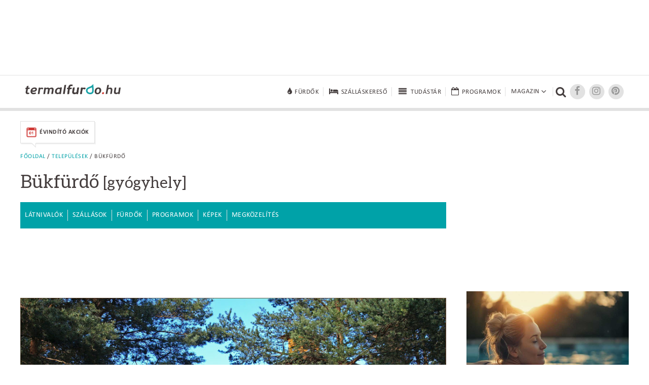

--- FILE ---
content_type: text/html; charset=UTF-8
request_url: https://www.termalfurdo.hu/telepules/bukfurdo-17
body_size: 12612
content:
<!doctype html>
<html lang="hu">
<head>
<meta charset="utf-8">
<meta name="viewport" content="width=device-width, initial-scale=1, maximum-scale=5">
<title>Bükfürdő</title>
<meta name="description" content="Bükfürdő látnivalók és kikapcsolódási lehetőségek."/>
<link rel="shortcut icon" href="/favicon.ico" type="image/x-icon">
<link rel="stylesheet" href="https://maxcdn.bootstrapcdn.com/font-awesome/4.6.3/css/font-awesome.min.css">
<link href="/css/termalfurdo.css" rel="stylesheet" type="text/css">
<link href="/css/responsive.css" rel="stylesheet" type="text/css">
<link rel="canonical" href="https://www.termalfurdo.hu/telepules/bukfurdo-17" />
<meta property="og:title" content="Bükfürdő"/>
<meta property="og:description" content="Bükfürdő látnivalók és kikapcsolódási lehetőségek."/>
<meta property="og:image" content="http://www.termalfurdo.hu/upload/images/Galeria/telepules/bukfurdo/termalfurdo_bukfurdo_1.jpg" />
<meta property="og:site_name" content="Termalfurdo.hu" />
<meta property="og:url" content="https://www.termalfurdo.hu/telepules/bukfurdo-17" />
<meta property="fb:app_id" content="525510934325223" />
<meta property="fb:admins" content="100001555345900"/>
<meta property="fb:admins" content="100000745372330"/>
<meta property="fb:admins" content="1357115449"/>
<meta property="fb:admins" content="100003220310441"/>
<meta property="fb:admins" content="554315220"/>
<meta name="p:domain_verify" content="ceeaba1b24166eee1658e0cdbc5732c9"/>
<meta name="publication-media-verification" content="df352ed8da844306a28368ca902548f1">
<meta name="publisuites-verify-code" content="aHR0cHM6Ly93d3cudGVybWFsZnVyZG8uaHU=" />
<script data-ad-client="ca-pub-0039669499978484" async src="https://pagead2.googlesyndication.com/pagead/js/adsbygoogle.js"></script>
<!-- Quantcast Tag -->
<script type="text/javascript">
window._qevents = window._qevents || [];

(function() {
var elem = document.createElement('script');
elem.src = (document.location.protocol == "https:" ? "https://secure" : "http://edge") + ".quantserve.com/quant.js";
elem.async = true;
elem.type = "text/javascript";
var scpt = document.getElementsByTagName('script')[0];
scpt.parentNode.insertBefore(elem, scpt);
})();

window._qevents.push({
qacct:"p-K9RtsbQ4HASH8",
uid:"santa.tibor@termalfurdo.hu"
});
</script>

<noscript>
<div style="display:none;">
<img src="//pixel.quantserve.com/pixel/p-K9RtsbQ4HASH8.gif" border="0" height="1" width="1" alt="Quantcast"/>
</div>
</noscript>
<!-- End Quantcast tag -->



<script src="/js/jquery-1.11.2.min.js"></script>
<script src="/js/jquery.easing.min.js"></script>
<script src="/js/jquery.scrollUp.min.js" type="text/javascript"></script>
<script src="/js/jquery.sticky.js"></script>
<script src="/js/common.js"></script>
<!-- Global site tag (gtag.js) - Google Analytics -->
<script async src="https://www.googletagmanager.com/gtag/js?id=UA-5495637-1"></script>
<script>
  window.dataLayer = window.dataLayer || [];
  function gtag(){dataLayer.push(arguments);}
  gtag('js', new Date());
  gtag('config', 'UA-5495637-1');
</script>
<!-- Facebook Pixel Code -->
<script>
!function(f,b,e,v,n,t,s){if(f.fbq)return;n=f.fbq=function(){n.callMethod?
n.callMethod.apply(n,arguments):n.queue.push(arguments)};if(!f._fbq)f._fbq=n;
n.push=n;n.loaded=!0;n.version='2.0';n.queue=[];t=b.createElement(e);t.async=!0;
t.src=v;s=b.getElementsByTagName(e)[0];s.parentNode.insertBefore(t,s)}(window,
document,'script','https://connect.facebook.net/en_US/fbevents.js');
fbq('init', '256559047848070');
fbq('track', 'PageView');
</script>
<noscript><img height="1" width="1" style="display:none"
src="https://www.facebook.com/tr?id=256559047848070&ev=PageView&noscript=1"
/></noscript>
<!-- DO NOT MODIFY -->
<!-- End Facebook Pixel Code -->
<!-- Google Tag Manager -->
<script>(function(w,d,s,l,i){w[l]=w[l]||[];w[l].push({'gtm.start':
new Date().getTime(),event:'gtm.js'});var f=d.getElementsByTagName(s)[0],
j=d.createElement(s),dl=l!='dataLayer'?'&l='+l:'';j.async=true;j.src=
'https://www.googletagmanager.com/gtm.js?id='+i+dl;f.parentNode.insertBefore(j,f);
})(window,document,'script','dataLayer','GTM-NNWPSLZ');</script>
<!-- End Google Tag Manager -->
<!-- Optimonk beillesztő -->
<script type="text/javascript">
    (function(e,a){
        var t,r=e.getElementsByTagName("head")[0],c=e.location.protocol;
        t=e.createElement("script");t.type="text/javascript";
        t.charset="utf-8";t.async=!0;t.defer=!0;
        t.src=c+"//front.optimonk.com/public/"+a+"/js/preload.js";r.appendChild(t);
    })(document,"746");
</script>
<!-- End Optimonk beillesztő -->
<script type="text/javascript">
    var OptiMonkOnReady = function () {
        var adapter = OptiMonk.Visitor.createAdapter();
        adapter.attr('termalfurdoemail', 'no');
		 adapter.attr('genertel', 'nincsrajta');
		 adapter.attr('perform', 'nincsrajta');
		 adapter.attr('karos_spa', 'nincsrajta');
		adapter.attr('utm_source', 'utm_sourceTESZT');
        adapter.attr('utm_medium', '');
        adapter.attr('utm_campaign', '');
        adapter.attr('utm_content', '');
		    };
</script>
<script src="https://cdn.onesignal.com/sdks/OneSignalSDK.js" async=""></script>
<script>
  var OneSignal = window.OneSignal || [];
  OneSignal.push(function() {
    OneSignal.init({
      appId: "6cfaa220-143c-4905-a2ec-3ee329bb4634",
    });
  });
</script>
<!-- Global site tag (gtag.js) - Google Analytics -->
<script async src="https://www.googletagmanager.com/gtag/js?id=G-00LK6DMJHE"></script>
<script>
  window.dataLayer = window.dataLayer || [];
  function gtag(){dataLayer.push(arguments);}
  gtag('js', new Date());
  gtag('config', 'G-00LK6DMJHE');
</script>
<script async src="//headerbidding.services/files/termalfurdo.js"></script>
<script src="https://analytics.ahrefs.com/analytics.js" data-key="onapzG4Stmfr6OXQNhygkQ" async></script>
</head>

<body >
<!-- Google Tag Manager (noscript) -->
<noscript><iframe src="https://www.googletagmanager.com/ns.html?id=GTM-NNWPSLZ"
height="0" width="0" style="display:none;visibility:hidden"></iframe></noscript>
<!-- End Google Tag Manager (noscript) -->
<script async="async" src="https://securepubads.g.doubleclick.net/tag/js/gpt.js"></script>
<script>
 window.googletag = window.googletag || {cmd: []};
</script>

<div id='div-gpt-ad-1646417093726-0'>
  <script>
    googletag.cmd.push(function() {
      googletag.pubads().display('/28240038/pr_mero/0101_termalfurdo_lead_AV', [1, 1], 'div-gpt-ad-1646417093726-0');
    });
  </script>
</div>

<div id="fb-root"></div>
<script async defer crossorigin="anonymous" src="https://connect.facebook.net/hu_HU/sdk.js#xfbml=1&version=v12.0&autoLogAppEvents=1" nonce="vYwm1zsH"></script>
<div class="desktopbanner970" id="desktopbanner970"><script async src="//pagead2.googlesyndication.com/pagead/js/adsbygoogle.js"></script>
<!-- Fejléc 970x90 desktop -->
<ins class="adsbygoogle"
     style="display:inline-block;width:970px;height:90px"
     data-ad-client="ca-pub-0039669499978484"
     data-ad-slot="6979440811"></ins>
<script>
(adsbygoogle = window.adsbygoogle || []).push({});
</script></div>
<div style="clear:both;"><br></div>
<div class="topbanner mobilbanner1024" style="text-align:center;"></div>
<!--header-->
<!--********uj**********-->
<header class="ujheader">
<div class="header-inner">
<a href="/" title="Termálfürdő.hu" class="logo"><img src="/images/logo.png" width="188" height="20" alt="Termálfürdő.hu"></a>
<div title="Menü" class="opener"><div><span></span><span></span><span></span></div></div>
<nav>
	<div>
		<a href="/furdo" title="Fürdők" class="big"><i class="fa fa-tint fa-lg"></i><span>Fürdők</span></a>
		<a href="/szallas" title="Szállásokereső"  class="big"><i class="fa fa-bed fa-lg"></i><span>Szálláskereső</span></a>
		<a href="/tudastar" title="Tudástár"  class="big"><i class="fa fa-fw fa-align-justify fa-lg"></i><span>Tudástár</span></a>
		<a href="/program" title="Programok" class="big"><i class="fa fa-calendar-o fa-lg"></i><span>Programok</span></a>
				<div class="dropdownopener big">
			<span>Magazin<i class="fa fa-angle-down fa-lg"></i><span class="caret"></span></span>
			<div class="rovatok dropdown">
				<a href="/furdozes" title="Fürdőzés">Fürdőzés</a>
				<a href="/wellness" title="Wellness">Wellness</a>
				<a href="/egeszseg" title="Egészség">Egészség</a>
				<a href="/hotelvilag" title="Hotelvilág">Hotelvilág</a>
				<a href="/utitars" title="Útitárs">Útitárs</a>
				<a href="/furdotortenet" title="Fürdőtörténet">Fürdőtörténet</a>				<a href="/hirfurdo" title="Hírfürdő">Hírfürdő</a>				<a href="/szauna" title="Szauna">Szauna</a>				<a href="/uszas" title="Úszás">Úszás</a>							</div></div><div class="searcher" title="Kereső"><i class="fa fa-search"></i></div><a target="_blank" href="https://www.facebook.com/groups/termalfurdo.hu" title="Facebook" class="socials"><i class="fa fa-facebook fa-lg"></i></a><a target="_blank" href="https://www.instagram.com/furdozni_meno/" title="Instagram" class="socials"><i class="fa fa-instagram fa-lg"></i></a><a target="_blank" href="https://www.pinterest.com/termalfurdohu/" title="Pinterest" class="socials"><i class="fa fa-pinterest fa-lg"></i></a>
<form name="form_h" id="form_h" action="/kereses" method="get"><input type="hidden" name="kereses" id="kereses" value="1"><div class="searcher-box"><input name="kulcsszo" type="text" placeholder="Keresőszó" class="keresobox"><input name="" type="submit" value=""><div class="close"></div></div></form>
</div></nav></div><div class="clear"></div>
</header>
<!--********uj end**********-->
<!--<header>
<div class="header-inner">
<a href="/" title="Termálfürdő.hu" class="logo"><img src="/images/logo.png" width="188" height="20" alt="Termálfürdő.hu"></a>

<nav><div class="keresok"><div class="keresokopener"><span>Keresők</span></div><div class="keresok-inner"><a href="/furdo" title="Fürdőkereső" class="big"><img src="/images/menuicon-furdokereso.png" width="28" height="21" alt="Fürdőkereső"><span>Fürdőkereső</span></a><a href="/szallas" title="Szállásokereső"  class="big"><img src="/images/menuicon-szallaskereso.png" width="28" height="21" alt="Szállásokereső"><span>Szálláskereső</span></a><a href="/program" title="Programok" class="big"><img src="/images/menuicon-programok.png" width="28" height="21" alt="Programok"><span>Programok</span></a></div></div><div class="rovatok"><div class="rovatopener"><span>Rovatok</span></div><div class="rovatok-inner"><a href="/furdozes" title="Fürdőzés">Fürdőzés</a><a href="/wellness" title="Wellness">Wellness</a><a href="/egeszseg" title="Egészség">Egészség</a><a href="/hotelvilag" title="Hotelvilág">Hotelvilág</a><a href="/utitars" title="Útitárs">Útitárs</a></div></div><div class="searcher" title="Kereső"><img src="/images/menuicon-kereso.png" width="19" height="18" alt="Kereső"></div><a href="https://plus.google.com/+termalfurdo" title="Google+" class="socials" target="_blank"><img src="/images/menuicon-googleplus.png" width="18" height="14" alt="Google+"></a><a target="_blank" href="https://www.facebook.com/termalfurdo.hu" title="Facebook" class="socials"><img src="/images/menuicon-facebook.png" width="7" height="13" alt="Facebook"></a>
<form name="form_h" id="form_h" action="/kereses" method="get"><input type="hidden" name="kereses" id="kereses" value="1"><div class="searcher-box"><input name="mit" type="text" placeholder="Keresőszó" class="keresobox"><input name="" type="submit" value=""><div class="close"></div></div></form>
</nav></div><div class="clear"></div>
</header>-->
<!--header end-->
<!--szezonális-->
<div class="seasonal-opener">Aktuális akciók <i class="fa fa-angle-down" aria-hidden="true"></i>
</div>
<section class="seasonals">

<div>
<a href="/ajanlatok/evindito-akciok" class="seasonal-offer" target="_self"><img src="/images/menu/19/akcioikon_evindito_1_1.png" alt="Évindító akciók" title="Évindító akciók" width="22"><span>Évindító akciók</span><img src="/images/seasonal-offer-arrow.png" width="9" height="10" class="seasonal-arrow"></a>
</div>
</section>
<!--szezonális end-->


<style>
.leftcolumn .text div {
    margin-bottom: 0px !important;
}
</style>
<!--tartalom-->
<section class="content c1200">
<!--left-->
<section class="leftcolumn column innerpage">
<div class="breadcrumb"><a href="/">Főoldal</a> / <a href="/telepules">Települések</a> / Bükfürdő</div>
<article>
<h1 class="article-title">Bükfürdő 
<span class="tag">[gyógyhely]</span>
</h1>
<div class="clear"></div>
<div class="furdomenu-container">
<div class="furdomenu-opener" title="További információ">Látnivalók és információk</div>
<nav class="furdomenu"><a href="/telepules/bukfurdo-17" title="Látnivalók">Látnivalók</a><a href="/telepules/bukfurdo-17/szallasok" title="Szállások">Szállások</a><a href="/telepules/bukfurdo-17/furdok" title="Fürdők">Fürdők</a><a href="/telepules/bukfurdo-17/programok" title="Programok">Programok</a><a href="/telepules/bukfurdo-17/kepek" title="Képek">Képek</a><a href="/telepules/bukfurdo-17/megkozelites" title="Megközelítés">Megközelítés</a></nav>
<script async src="//pagead2.googlesyndication.com/pagead/js/adsbygoogle.js"></script>
<div class="desktop"><script async src="//pagead2.googlesyndication.com/pagead/js/adsbygoogle.js"></script>
<!-- Bevezető után - 728x90 -->
<ins class="adsbygoogle"
     style="display:inline-block;width:728px;height:90px"
     data-ad-client="ca-pub-0039669499978484"
     data-ad-slot="5031291889"></ins>
<script>
(adsbygoogle = window.adsbygoogle || []).push({});
</script></div><div class="mobil"><script async src="//pagead2.googlesyndication.com/pagead/js/adsbygoogle.js"></script>
<!-- Termal - Bevezető után - Mobil -->
<ins class="adsbygoogle"
     style="display:inline-block;width:300px;height:250px"
     data-ad-client="ca-pub-0039669499978484"
     data-ad-slot="2077825481"></ins>
<script>
(adsbygoogle = window.adsbygoogle || []).push({});
</script></div></div><div class="clear"></div>

<div id="vlightbox1" class="content-inner-galery ginner">
<figure>


<link href="/js/lightGallery/dist/css/lightgallery.css" rel="stylesheet">
<script src="/js/lightGallery/dist/js/lightgallery-all.min.js"></script>
 
<script type="text/javascript">
$(document).ready(function(){
		
    $('#lightgallery').lightGallery({
				thumbnail:true,
	}); 

});
</script>

<div id="lightgallery">

	 <a href="/upload/images/Galeria/telepules/bukfurdo/termalfurdo_bukfurdo_1.jpg" style="display:" class="vlightbox1" >
		 <img src="/upload/images/Galeria/telepules/bukfurdo/termalfurdo_bukfurdo_1.jpg">
		 <div class="galery"><div class="galery-text"><div>Kattintson!</div><div class="arrow"></div></div><div class="galery-icon"><img src="/images/galery_new.png" style="width:55px; height:55px;"></div></div>
     </a>
	 <a href="/upload/images/Galeria/telepules/bukfurdo/termalfurdo_bukfurdo_2.jpg" style="display:none;" class="vlightbox1" >
		 <img src="/upload/images/Galeria/telepules/bukfurdo/termalfurdo_bukfurdo_2.jpg">
		 <div class="galery"><div class="galery-text"><div>Kattintson!</div><div class="arrow"></div></div><div class="galery-icon"><img src="/images/galery_new.png" style="width:55px; height:55px;"></div></div>
     </a>
	 <a href="/upload/images/Galeria/telepules/bukfurdo/termalfurdo_bukfurdo_3.jpg" style="display:none;" class="vlightbox1" >
		 <img src="/upload/images/Galeria/telepules/bukfurdo/termalfurdo_bukfurdo_3.jpg">
		 <div class="galery"><div class="galery-text"><div>Kattintson!</div><div class="arrow"></div></div><div class="galery-icon"><img src="/images/galery_new.png" style="width:55px; height:55px;"></div></div>
     </a>
	 <a href="/upload/images/Galeria/telepules/bukfurdo/termalfurdo_bukfurdo_4.jpg" style="display:none;" class="vlightbox1" >
		 <img src="/upload/images/Galeria/telepules/bukfurdo/termalfurdo_bukfurdo_4.jpg">
		 <div class="galery"><div class="galery-text"><div>Kattintson!</div><div class="arrow"></div></div><div class="galery-icon"><img src="/images/galery_new.png" style="width:55px; height:55px;"></div></div>
     </a>
	 <a href="/upload/images/Galeria/telepules/bukfurdo/termalfurdo_bukfurdo_5.jpg" style="display:none;" class="vlightbox1" >
		 <img src="/upload/images/Galeria/telepules/bukfurdo/termalfurdo_bukfurdo_5.jpg">
		 <div class="galery"><div class="galery-text"><div>Kattintson!</div><div class="arrow"></div></div><div class="galery-icon"><img src="/images/galery_new.png" style="width:55px; height:55px;"></div></div>
     </a>
	 <a href="/upload/images/Galeria/telepules/bukfurdo/termalfurdo_bukfurdo_6.jpg" style="display:none;" class="vlightbox1" >
		 <img src="/upload/images/Galeria/telepules/bukfurdo/termalfurdo_bukfurdo_6.jpg">
		 <div class="galery"><div class="galery-text"><div>Kattintson!</div><div class="arrow"></div></div><div class="galery-icon"><img src="/images/galery_new.png" style="width:55px; height:55px;"></div></div>
     </a>
	 <a href="/upload/images/Galeria/telepules/bukfurdo/termalfurdo_bukfurdo_7.jpg" style="display:none;" class="vlightbox1" >
		 <img src="/upload/images/Galeria/telepules/bukfurdo/termalfurdo_bukfurdo_7.jpg">
		 <div class="galery"><div class="galery-text"><div>Kattintson!</div><div class="arrow"></div></div><div class="galery-icon"><img src="/images/galery_new.png" style="width:55px; height:55px;"></div></div>
     </a>
	 <a href="/upload/images/Galeria/telepules/bukfurdo/termalfurdo_bukfurdo_8.jpg" style="display:none;" class="vlightbox1" >
		 <img src="/upload/images/Galeria/telepules/bukfurdo/termalfurdo_bukfurdo_8.jpg">
		 <div class="galery"><div class="galery-text"><div>Kattintson!</div><div class="arrow"></div></div><div class="galery-icon"><img src="/images/galery_new.png" style="width:55px; height:55px;"></div></div>
     </a>
	 <a href="/upload/images/Galeria/telepules/bukfurdo/termalfurdo_bukfurdo_9.jpg" style="display:none;" class="vlightbox1" >
		 <img src="/upload/images/Galeria/telepules/bukfurdo/termalfurdo_bukfurdo_9.jpg">
		 <div class="galery"><div class="galery-text"><div>Kattintson!</div><div class="arrow"></div></div><div class="galery-icon"><img src="/images/galery_new.png" style="width:55px; height:55px;"></div></div>
     </a>

</div>

<div class="clear"></div>
</figure>
</div>

<div class="text">
	Bükfürdő az Alpokalja és a Kisalföld találkozásánál található, Bük kisvárosától két kilométerre fekvő, önálló gyógyászati és idegenforgalmi központ, az ország egyik gyógyhelye.<br><br>			
		<div style="clear:both;"></div>
    <h3>Bükfürdő látnivalói</h3><br>
	    
		
		
	<div class="searchlist-item" style="margin-bottom: 20px !important;">
		<a href="/latnivalo/bukfurdoi-kneipp-park-54" class="image"><img src="/upload/images/Galeria/cikk/kneipp_park/kneipp_park_1.jpg"></a><div class="text" style="padding-top: 0px;">
		<h4><a href="/latnivalo/bukfurdoi-kneipp-park-54">Bükfürdői Kneipp Park - Bükfürdő</a></h4>
		<span><div>A b&uuml;kf&uuml;rdői Kneipp Park testi &eacute;s lelki felfriss&uuml;l&eacute;st k&iacute;n&aacute;l.&nbsp;</div>
</span>
		</div>
	</div>
	
    	
		
	<div class="searchlist-item" style="margin-bottom: 20px !important;">
		<a href="/latnivalo/bukfurdoi-organikus-pont-55" class="image"><img src="/upload/images/Galeria/cikk/organikus_pont/organikus_pont.jpg"></a><div class="text" style="padding-top: 0px;">
		<h4><a href="/latnivalo/bukfurdoi-organikus-pont-55">Bükfürdői Organikus Pont - Bükfürdő</a></h4>
		<span><div>K&uuml;l&ouml;nleges pihenőhely a Nagy Csaba, b&uuml;ki k&eacute;pzőműv&eacute;sz &aacute;ltal meg&aacute;lmodott b&uuml;kf&uuml;rdői Organikus Pont.</div>
</span>
		</div>
	</div>
	
    	
		
	<div class="searchlist-item" style="margin-bottom: 20px !important;">
		<a href="/latnivalo/koczan-haz-bukfurdo-566" class="image"><img src="/upload/images/Galeria/cikk/koczan_haz/buk_koczan_haz_1.jpg"></a><div class="text" style="padding-top: 0px;">
		<h4><a href="/latnivalo/koczan-haz-bukfurdo-566">Koczán ház - Bükfürdő</a></h4>
		<span><div>A n&eacute;hai b&uuml;ki cip&eacute;szmester h&aacute;za, a Kocz&aacute;n h&aacute;z jelenleg a v&aacute;rosi programok egyik kedvelt helysz&iacute;ne, csal&aacute;di programokat &eacute;s egy&eacute;b jeles &uuml;nnepeinket tartj&aacute;k meg itt. A megrendezett hagyom&aacute;nyőrző programok a r&eacute;gi szok&aacute;sok megismer&eacute;s&eacute;t teszik lehetőv&eacute;.&nbsp;</div>

<div>&nbsp;</div>
</span>
		</div>
	</div>
	
    	
		
	<div class="searchlist-item" style="margin-bottom: 20px !important;">
		<a href="/latnivalo/okumenikus-kapolna-568" class="image"><img src="/upload/images/Galeria/cikk/okumenikus_kapolna/buk_okonemikus_kapolna_.jpg"></a><div class="text" style="padding-top: 0px;">
		<h4><a href="/latnivalo/okumenikus-kapolna-568">Ökumenikus kápolna - Bükfürdő</a></h4>
		<span><div>A 2003-ban fel&eacute;p&iacute;tett b&uuml;kf&uuml;rdői &ouml;kumenikus k&aacute;poln&aacute;ban a katolikus egyh&aacute;zon k&iacute;v&uuml;l alkalmank&eacute;nt a reform&aacute;tus &eacute;s az evang&eacute;likus egyh&aacute;z is&nbsp;tart&nbsp;istentiszteletet, heti rendszeress&eacute;ggel. Ez Magyarorsz&aacute;g egyetlen olyan k&aacute;poln&aacute;ja, mely nem egyh&aacute;zi, hanem alap&iacute;tv&aacute;nyi kezel&eacute;sben &aacute;ll.&nbsp;</div>
</span>
		</div>
	</div>
	
    	
		
	<div class="searchlist-item" style="margin-bottom: 20px !important;">
		<a href="/latnivalo/repcementi-tanosveny-bukfurdo-567" class="image"><img src="/upload/images/Galeria/cikk/repcementi_tanosveny/buk_repcementi_tanosveny_1.jpg"></a><div class="text" style="padding-top: 0px;">
		<h4><a href="/latnivalo/repcementi-tanosveny-bukfurdo-567">Répcementi tanösvény - Bükfürdő</a></h4>
		<span><div>A B&uuml;k&ouml;n tal&aacute;lhat&oacute;, jelenleg civil hagyom&aacute;nyőrző programoknak helyt ad&oacute; Kocz&aacute;n h&aacute;z szomsz&eacute;ds&aacute;g&aacute;ban j&aacute;rhatjuk be a R&eacute;pcementi Tan&ouml;sv&eacute;nyt, ahol a R&eacute;pce-vid&eacute;k csod&aacute;latos &eacute;lővil&aacute;g&aacute;t ismerhetj&uuml;k meg.&nbsp;</div>
</span>
		</div>
	</div>
	
    	
		
	<div class="searchlist-item" style="margin-bottom: 20px !important;">
		<a href="/latnivalo/szechenyi-park-bukfurdo-569" class="image"><img src="/upload/images/Galeria/cikk/szechenyi_park/buk_szechenyi_park_1.jpg"></a><div class="text" style="padding-top: 0px;">
		<h4><a href="/latnivalo/szechenyi-park-bukfurdo-569">Széchenyi park - Bükfürdő</a></h4>
		<span><div>A B&uuml;k telep&uuml;l&eacute;s v&aacute;rosh&aacute;z&aacute;nak szomsz&eacute;ds&aacute;g&aacute;ban elhelyezkedő Sz&eacute;chenyi park a v&aacute;ros t&ouml;rt&eacute;nelm&eacute;t jelen&iacute;ti meg.&nbsp;</div>
</span>
		</div>
	</div>
	
    	
		
	<div class="searchlist-item" style="margin-bottom: 20px !important;">
		<a href="/latnivalo/szent-kelemen-plebaniatemplom-57" class="image"><img src="/upload/images/Galeria/cikk/szent_kelemen_plebaniatemplom_buk/szent_kelemen_plebaniatemplom_1.jpg"></a><div class="text" style="padding-top: 0px;">
		<h4><a href="/latnivalo/szent-kelemen-plebaniatemplom-57">Szent Kelemen plébániatemplom - Bükfürdő</a></h4>
		<span><div>A K&ouml;z&eacute;p-B&uuml;k&ouml;n l&eacute;vő Szent Kelemen g&oacute;tikus templom 1408-ban &eacute;p&uuml;lt, de m&aacute;r akkor is egy XIII. sz&aacute;zadi rom&aacute;n templomot &eacute;p&iacute;tettek &aacute;t.</div>
</span>
		</div>
	</div>
	
    	
	
    	
    	<div style="clear:both;"></div>
    <h3>Látnivalók Bükfürdő 50 km-es körzetében</h3><br>
	        <strong>Büki Evangélikus Templom - Bük</strong><br>
    Távolság Bükfürdő központjától 3 km.<br>
    <div>1785 adventj&eacute;n szentelt&eacute;k fel a korabeli szab&aacute;lyoknak megfelelően torony n&eacute;lk&uuml;l k&eacute;sz&uuml;lt k&eacute;ső barokk evang&eacute;likus templomot B&uuml;k&ouml;n.</div>
    <a href="/latnivalo/buki-evangelikus-templom-58">Részletek</a><br>
    <br>
        <strong>Szapáry-kastély - Bük</strong><br>
    Távolság Bükfürdő központjától 4 km.<br>
    <div>B&uuml;k v&aacute;ros&aacute;nak műeml&eacute;kei k&ouml;z&ouml;tt foglal helyet a megerős&iacute;tett udvarh&aacute;zb&oacute;l &aacute;t&eacute;p&iacute;tett, kora barokk st&iacute;lus&uacute; Szap&aacute;ry-kast&eacute;ly.</div>
    <a href="/latnivalo/szapary-kastely-56">Részletek</a><br>
    <br>
        <strong>Kőszegi Borok háza - Kőszeg</strong><br>
    Távolság Bükfürdő központjától 24 km.<br>
    <div>A&nbsp;Kőszegi Borok H&aacute;z&aacute;ban bemutatj&aacute;k a kőszegi szőlő-&eacute;s bor t&ouml;rt&eacute;net&eacute;t, a szőlőfeldolgoz&aacute;s &eacute;s bork&eacute;sz&iacute;t&eacute;s hagyom&aacute;nyos eszk&ouml;zeit.</div>
    <a href="/latnivalo/koszegi-borok-haza-257">Részletek</a><br>
    <br>
        <strong>Bechtold István Természetvédelmi Látogatóközpont Chernel-kert, Arborétum, Múzeum - Kőszeg</strong><br>
    Távolság Bükfürdő központjától 24 km.<br>
    <div>A kőszegi Bechtold Istv&aacute;n Term&eacute;szetv&eacute;delmi L&aacute;togat&oacute;k&ouml;zpontban a gyerekek &eacute;s a felnőttek is j&aacute;t&eacute;kos form&aacute;ban ismerkedhetnek a k&ouml;rny&eacute;k &eacute;lővil&aacute;g&aacute;val.</div>
    <a href="/latnivalo/bechtold-istvan-termeszetvedelmi-latogatokozpont-chernel-kert-arboretum-muzeum-256">Részletek</a><br>
    <br>
        <strong>Szent Jakab-templom - Kőszeg</strong><br>
    Távolság Bükfürdő központjától 24 km.<br>
    <div>A kőszegi g&oacute;tikus &eacute;s barokk k&eacute;pet mutat&oacute; Szent Jakab-templomot a 14. &eacute;s 15. sz&aacute;zad fordul&oacute;j&aacute;n &eacute;p&iacute;thett&eacute;k.</div>
    <a href="/latnivalo/szent-jakab-templom-254">Részletek</a><br>
    <br>
        <strong>Írottkő Natúrpark</strong><br>
    Távolság Bükfürdő központjától 24 km.<br>
    <div>Az &Iacute;rottkő Nat&uacute;rpark Magyarorsz&aacute;g nyugati hat&aacute;rsz&eacute;l&eacute;n jelentős v&eacute;dett term&eacute;szeti &eacute;rt&eacute;kekkel, t&ouml;rt&eacute;nelmi, kultur&aacute;lis &ouml;r&ouml;ks&eacute;ggel rendelkező t&aacute;jegys&eacute;g.</div>
    <a href="/latnivalo/irottko-naturpark-258">Részletek</a><br>
    <br>
        <strong>Szent László Római Katolikus Plébánia - Sárvár</strong><br>
    Távolság Bükfürdő központjától 25 km.<br>
    <div>A S&aacute;rv&aacute;r mezőv&aacute;ros piacter&eacute;n &aacute;ll&oacute; k&ouml;z&eacute;pkori eredetű Szenth&aacute;roms&aacute;g k&aacute;poln&aacute;t 1645-ben kezdte &aacute;t&eacute;p&iacute;ttetni a k&eacute;t &eacute;vvel kor&aacute;bban katolikus vall&aacute;sra visszat&eacute;rt N&aacute;dasdy Ferenc orsz&aacute;gb&iacute;r&oacute;.</div>
    <a href="/latnivalo/szent-laszlo-romai-katolikus-plebania-510">Részletek</a><br>
    <br>
        <strong>Nádasdy vár és Nádasdy Ferenc Múzeum - Sárvár</strong><br>
    Távolság Bükfürdő központjától 25 km.<br>
    <div>A S&aacute;rv&aacute;r sz&iacute;v&eacute;ben &aacute;ll&oacute;, a renesz&aacute;nsz v&aacute;rkast&eacute;lyok hangulat&aacute;t id&eacute;ző N&aacute;dasdy v&aacute;r az orsz&aacute;g egyik kiemelkedő műeml&eacute;ke &eacute;s egyben a v&aacute;ros szimb&oacute;luma.</div>
    <a href="/latnivalo/nadasdy-var-es-nadasdy-ferenc-muzeum-315">Részletek</a><br>
    <br>
        <strong>Sárvári Arborétum - Sárvár</strong><br>
    Távolság Bükfürdő központjától 25 km.<br>
    <div>Megk&ouml;zel&iacute;tőleg h&aacute;romsz&aacute;z fa- &eacute;s cserjefaj megismer&eacute;s&eacute;t teszi lehetőv&eacute; a S&aacute;rv&aacute;ri Arbor&eacute;tum, mely t&ouml;k&eacute;letes program egy kir&aacute;ndul&aacute;shoz.</div>
    <a href="/latnivalo/sarvari-arboretum-316">Részletek</a><br>
    <br>
        <strong>Jurisics-vár - Kőszeg</strong><br>
    Távolság Bükfürdő központjától 25 km.<br>
    <div>A Jurisics-v&aacute;r a Kőszegi uradalom igazgat&aacute;s&aacute;nak mindenkori k&ouml;zpontja volt m&aacute;r &eacute;p&iacute;t&eacute;s&eacute;től kezdve.&nbsp;</div>
    <a href="/latnivalo/jurisics-var-255">Részletek</a><br>
    <br>
        <strong>Savaria Múzeum - Szombathely</strong><br>
    Távolság Bükfürdő központjától 26 km.<br>
    <div>A Savaria M&uacute;zeum Szombathely legnagyobb m&uacute;lttal rendelkező m&uacute;zeuma.</div>
    <a href="/latnivalo/savaria-muzeum-448">Részletek</a><br>
    <br>
        <strong>Történelmi Témapark - Szombathely</strong><br>
    Távolság Bükfürdő központjától 26 km.<br>
    <div>A T&ouml;rt&eacute;nelmi T&eacute;mapark a k&iacute;s&eacute;rleti r&eacute;g&eacute;szet egy hekt&aacute;ron elter&uuml;lő bemutat&oacute;-parkja. Igazi k&uuml;l&ouml;nlegess&eacute;ge az i.sz. I. sz&aacute;zadi r&oacute;mai őrtorony hiteles rekonstrukci&oacute;ja, egy eredeti forr&aacute;sok alapj&aacute;n berendezett r&oacute;mai konyha &eacute;s a v&aacute;rosalap&iacute;t&aacute;s korszak&aacute;t megid&eacute;ző Savaria Legio Egyes&uuml;let bemutat&oacute; rakt&aacute;ra.</div>

<div>&nbsp;</div>
    <a href="/latnivalo/tortenelmi-temapark-450">Részletek</a><br>
    <br>
        <strong>Erdészeti Tudományos Intézet Kámoni Arborétuma - Szombathely</strong><br>
    Távolság Bükfürdő központjától 26 km.<br>
    <div>A hossz&uacute; s&eacute;t&aacute;k kedvelőinek kitűnő c&eacute;lpont Szombathelyen az Erd&eacute;szeti Tudom&aacute;nyos Int&eacute;zet K&aacute;moni Arbor&eacute;tuma.</div>
    <a href="/latnivalo/erdeszeti-tudomanyos-intezet-kamoni-arboretuma-444">Részletek</a><br>
    <br>
        <strong>Iseum - Szombathely</strong><br>
    Távolság Bükfürdő központjától 27 km.<br>
    <div>Az Isis istennő tisztelet&eacute;re &eacute;p&uuml;lt szent&eacute;ly, az Iseum a legismertebb &oacute;kori &eacute;p&iacute;t&eacute;szeti eml&eacute;k Szombathelyen.&nbsp;</div>
    <a href="/latnivalo/iseum-447">Részletek</a><br>
    <br>
        <strong>Magma Tűzszínház - Szombathely</strong><br>
    Távolság Bükfürdő központjától 27 km.<br>
    <p>A Magma Tűzsz&iacute;nh&aacute;z l&aacute;tv&aacute;nysz&iacute;nh&aacute;z. C&eacute;lja olyan &ouml;sszműv&eacute;szeti előad&aacute;sok l&eacute;trehoz&aacute;sa, amelyben kort&aacute;rs zsonglőr technik&aacute;k, mozg&aacute;ssz&iacute;nh&aacute;zi elemek, l&aacute;tv&aacute;nyos jelmez- &eacute;s d&iacute;szletkreaci&oacute;k, egyedi vide&oacute; anim&aacute;ci&oacute;, zene &eacute;s f&eacute;ny k&iacute;s&eacute;rletek tal&aacute;lkoznak, műk&ouml;dnek egy&uuml;tt.</p>

<p>&nbsp;</p>
    <a href="/latnivalo/magma-tuzszinhaz-1275">Részletek</a><br>
    <br>
        <strong>Sarlós Boldogasszony-székesegyház - Szombathely</strong><br>
    Távolság Bükfürdő központjától 27 km.<br>
    <div>Magyarorsz&aacute;g harmadik legnagyobb temploma a szombathelyi Sarl&oacute;s Boldogasszony-sz&eacute;kesegyh&aacute;z.</div>
    <a href="/latnivalo/sarlos-boldogasszony-szekesegyhaz-445">Részletek</a><br>
    <br>
        <strong>Szombathelyi Képtár - Szombathely</strong><br>
    Távolság Bükfürdő központjától 27 km.<br>
    <div>A Szombathelyi K&eacute;pt&aacute;rban elsősorban kort&aacute;rs magyar műv&eacute;szek alkot&aacute;sait lehet megtekinteni.</div>
    <a href="/latnivalo/szombathelyi-keptar-452">Részletek</a><br>
    <br>
        <strong>Püspöki Palota és a Sala Terrena kiállítás - Szombathely</strong><br>
    Távolság Bükfürdő központjától 27 km.<br>
    <div>Szombathely legszebb k&eacute;ső-barokk palot&aacute;ja a P&uuml;sp&ouml;ki Palota, melynek f&ouml;ldszintj&eacute;n l&aacute;togathat&oacute; a Szombathelyi Egyh&aacute;zmegyei M&uacute;zeum &eacute;s Kincst&aacute;r.</div>
    <a href="/latnivalo/puspoki-palota-es-a-sala-terrena-kiallitas-451">Részletek</a><br>
    <br>
        <strong>Szent Miklós katolikus templom - Sárvár</strong><br>
    Távolság Bükfürdő központjától 28 km.<br>
    <div>S&aacute;rv&aacute;r egykori pl&eacute;b&aacute;niatemploma volt az 1912-ig k&ouml;zigazgat&aacute;silag &ouml;n&aacute;ll&oacute; S&aacute;ron &aacute;ll&oacute; k&ouml;z&eacute;pkori eredetű Szent Mikl&oacute;s katolikus templom.&nbsp;</div>
    <a href="/latnivalo/szent-miklos-katolikus-templom-317">Részletek</a><br>
    <br>
        <strong>Járdányi Paulovics István Romkert - Szombathely</strong><br>
    Távolság Bükfürdő központjától 28 km.<br>
    <div>Savaria maradv&aacute;nyainak legnagyobb egybef&uuml;ggő r&eacute;szlet&eacute;t a szombathelyi J&aacute;rd&aacute;nyi Paulovics Istv&aacute;n Romkert t&aacute;rja a l&aacute;togat&oacute;k el&eacute;.&nbsp;</div>
    <a href="/latnivalo/jardanyi-paulovics-istvan-romkert-446">Részletek</a><br>
    <br>
        <strong>Sárvári csónakázó-tó - Sárvár</strong><br>
    Távolság Bükfürdő központjától 29 km.<br>
    <div>A s&aacute;rv&aacute;ri f&uuml;rdőh&ouml;z k&ouml;zel tal&aacute;lhat&oacute; Cs&oacute;nak&aacute;z&oacute;-t&oacute; minden &eacute;vszakban csod&aacute;s kikapcsol&oacute;d&aacute;st k&iacute;n&aacute;l. Ha a f&uuml;rdőz&eacute;s ut&aacute;n egy kellemes s&eacute;t&aacute;ra v&aacute;gyunk, esetleg biciklizn&eacute;nk, cs&oacute;nak&aacute;zn&aacute;nk, a t&oacute; t&ouml;k&eacute;letes v&aacute;laszt&aacute;s.&nbsp;</div>
    <a href="/latnivalo/sarvari-csonakazo-to-651">Részletek</a><br>
    <br>
        <strong>Vasi Múzeumfalu - Szombathely</strong><br>
    Távolság Bükfürdő központjától 29 km.<br>
    <div>A Vasi M&uacute;zeumfalu 1973-ban nyitotta meg kapuit a l&aacute;togat&oacute;k előtt azzal a c&eacute;llal, hogy az elm&uacute;lt k&eacute;t &eacute;vsz&aacute;zad&aacute;nak paraszti &eacute;letform&aacute;j&aacute;t, a n&eacute;pi &eacute;p&iacute;t&eacute;szeti kult&uacute;r&aacute;t megismertesse.&nbsp;</div>
    <a href="/latnivalo/vasi-muzeumfalu-449">Részletek</a><br>
    <br>
        <strong>Sárvári Kalandpark - Sárvár</strong><br>
    Távolság Bükfürdő központjától 29 km.<br>
    <div>A s&aacute;rv&aacute;ri f&uuml;rdő szomsz&eacute;ds&aacute;g&aacute;ban tal&aacute;lhat&oacute; S&aacute;rv&aacute;ri Kalandpark egy izgalmas kalandoz&aacute;sra v&aacute;rja a l&aacute;togat&oacute;it.&nbsp;A parkban t&ouml;bbek k&ouml;z&ouml;tt k&ouml;t&eacute;lp&aacute;lya, m&aacute;sz&oacute;fal, l&aacute;da&eacute;p&iacute;t&eacute;s &eacute;s &iacute;j&aacute;szat is megtal&aacute;lhat&oacute;.&nbsp;Igazi b&aacute;tors&aacute;gpr&oacute;ba, ahol mindenki megtal&aacute;lja a maga sz&aacute;m&aacute;ra megfelelő j&aacute;t&eacute;kot. &nbsp;</div>
    <a href="/latnivalo/sarvari-kalandpark-652">Részletek</a><br>
    <br>
        <strong>Felsővár - Óház-tető kilátó</strong><br>
    Távolság Bükfürdő központjától 30 km.<br>
    <div>Kőszeg alap&iacute;t&aacute;sa az &Oacute;h&aacute;z-tetőn kezdőd&ouml;tt. Az itt tal&aacute;lhat&oacute; 13. sz&aacute;zadi Felsőv&aacute;r val&oacute;sz&iacute;nűleg hat&aacute;rőrizeti c&eacute;lb&oacute;l &eacute;p&uuml;lt.</div>
    <a href="/latnivalo/felsovar--ohaz-teto-kilato-260">Részletek</a><br>
    <br>
        <strong>Hétforrás</strong><br>
    Távolság Bükfürdő központjától 31 km.<br>
    <div>A H&eacute;tforr&aacute;s, a Kőszegi-hegys&eacute;g legismertebb forr&aacute;sa, egyben k&ouml;zkedvelt kir&aacute;ndul&oacute;hely, nev&eacute;t&nbsp;a h&eacute;t magyar vez&eacute;r ut&aacute;n kapta.</div>
    <a href="/latnivalo/hetforras-259">Részletek</a><br>
    <br>
        <strong>Rába mente</strong><br>
    Távolság Bükfürdő központjától 31 km.<br>
    <div>A kanyarg&oacute;s, medr&eacute;t gyakran v&aacute;ltoztat&oacute;, vad R&aacute;ba meredek partjaival, a kanyarulatokban &eacute;p&iacute;tett &ouml;vz&aacute;tonyokkal, a medret k&iacute;s&eacute;rő ligeterdőkkel egyed&uuml;l&aacute;ll&oacute; term&eacute;szetes sz&eacute;ps&eacute;get k&ouml;lcs&ouml;n&ouml;z a t&aacute;jnak.</div>
    <a href="/latnivalo/raba-mente-314">Részletek</a><br>
    <br>
        <strong>Nagycenki Széchenyi-kastély - Hegykő</strong><br>
    Távolság Bükfürdő központjától 32 km.<br>
    <p>A nagycenki&nbsp;Sz&eacute;chenyi-kast&eacute;ly Magyarorsz&aacute;g kast&eacute;ly-&eacute;p&iacute;t&eacute;szet&eacute;nek egyik kiemelkedő alkot&aacute;sa.</p>
    <a href="/latnivalo/nagycenki-szechenyi-kastely-1195">Részletek</a><br>
    <br>
        <strong>Nagycenki Széchenyi Múzeumvasút</strong><br>
    Távolság Bükfürdő központjától 33 km.<br>
    <div>A&nbsp;Nagycenki Sz&eacute;chenyi M&uacute;zeumvas&uacute;t&nbsp;egy keskeny&nbsp;nyomt&aacute;vols&aacute;g&uacute;&nbsp;vas&uacute;t&nbsp;Magyarorsz&aacute;g&nbsp;nyugati hat&aacute;r&aacute;n, ami&nbsp;Fertőbozt k&ouml;ti &ouml;ssze a&nbsp;nagycenki&nbsp;Sz&eacute;chenyi-kast&eacute;llyal.</div>
    <a href="/latnivalo/nagycenki-szechenyi-muzeumvasut-545">Részletek</a><br>
    <br>
        <strong>Fertő-Hanság Nemzeti Park</strong><br>
    Távolság Bükfürdő központjától 42 km.<br>
    <div>A Fertő-Hans&aacute;g Nemzeti Park a Fertő-t&oacute; T&aacute;jv&eacute;delmi K&ouml;rzet &aacute;tszervez&eacute;s&eacute;vel j&ouml;tt l&eacute;tre, 1994-ben csatolt&aacute;k hozz&aacute; a Hans&aacute;g T&aacute;jv&eacute;delmi K&ouml;rzetet.&nbsp;</div>
    <a href="/latnivalo/ferto-hansag-nemzeti-park-344">Részletek</a><br>
    <br>
        <strong>Várfalsétány - Sopron</strong><br>
    Távolság Bükfürdő központjától 44 km.<br>
    <div>A k&ouml;z&eacute;pkori v&aacute;rosfalak mellett h&uacute;z&oacute;d&oacute; 600 m&eacute;ter hossz&uacute; V&aacute;rfals&eacute;t&aacute;ny bemutatja Sopron k&ouml;z&eacute;pkori v&eacute;delmi rendszer&eacute;t a nagyk&ouml;z&ouml;ns&eacute;g sz&aacute;m&aacute;ra.</div>
    <a href="/latnivalo/varfalsetany-386">Részletek</a><br>
    <br>
        <strong>Kecske-templom - Sopron</strong><br>
    Távolság Bükfürdő központjától 44 km.<br>
    <div>A Kecske-templom Sopron legismertebb temploma, a Fő t&eacute;ren &aacute;ll.&nbsp;</div>
    <a href="/latnivalo/kecske-templom-387">Részletek</a><br>
    <br>
        <strong>Scarbantia Régészeti Park - Sopron</strong><br>
    Távolság Bükfürdő központjától 44 km.<br>
    <div>A soproni Scarbantia R&eacute;g&eacute;szeti Park eml&eacute;kei a r&oacute;mai kori v&aacute;rosi &uacute;t, egy lak&oacute;h&aacute;z &eacute;s &ouml;tv&ouml;sműhely maradv&aacute;nyai, a r&oacute;mai kori v&aacute;rosfalak, valamint a XI. sz&aacute;zadi isp&aacute;ni v&aacute;r s&aacute;nca &eacute;s a k&ouml;z&eacute;pkori v&aacute;rosfal.</div>
    <a href="/latnivalo/scarbantia-regeszeti-park-393">Részletek</a><br>
    <br>
        <strong>Storno-ház - Sopron</strong><br>
    Távolság Bükfürdő központjától 44 km.<br>
    <div>Sopron egyik legszebb palot&aacute;ja a Storno-h&aacute;z a Fő t&eacute;ren, a Tűztorony szomsz&eacute;ds&aacute;g&aacute;ban &aacute;ll.&nbsp;</div>
    <a href="/latnivalo/storno-haz-388">Részletek</a><br>
    <br>
        <strong>Tűztorony és Hűségkapu - Sopron</strong><br>
    Távolság Bükfürdő központjától 44 km.<br>
    <div>A Tűztorony &eacute;s a Hűs&eacute;gkapu Sopron k&eacute;t jelk&eacute;pe. Az előbbi a v&aacute;ros t&ouml;bb pontj&aacute;r&oacute;l is j&oacute;l l&aacute;that&oacute;.&nbsp;</div>
    <a href="/latnivalo/tuztorony-es-husegkapu-385">Részletek</a><br>
    <br>
        <strong>Lővérek - Sopron</strong><br>
    Távolság Bükfürdő központjától 45 km.<br>
    <div>A Lőv&eacute;rek Sopron kertes villa- &eacute;s &uuml;d&uuml;lőnegyede, a Soproni-hegys&eacute;g lejtőire &eacute;p&uuml;lt.&nbsp;</div>
    <a href="/latnivalo/loverek-389">Részletek</a><br>
    <br>
        <strong>Soproni Várkerület - Sopron</strong><br>
    Távolság Bükfürdő központjától 45 km.<br>
    <div>A soproni V&aacute;rker&uuml;let a r&eacute;gi v&aacute;r&aacute;rok k&uuml;lső perem&eacute;n j&ouml;tt l&eacute;tre, a r&eacute;gi v&aacute;rosfalak &iacute;v&eacute;t k&ouml;vetve.</div>
    <a href="/latnivalo/soproni-varkerulet-390">Részletek</a><br>
    <br>
        <strong>Sopronbánfalvi kolostor - Sopron</strong><br>
    Távolság Bükfürdő központjától 46 km.<br>
    <div>H&aacute;rom oldalr&oacute;l hegyekkel &ouml;vezett k&ouml;rnyezetben&nbsp;magasodik a sopronb&aacute;nfalvi kolostor, amely ma sz&aacute;llodak&eacute;nt, elvonul&oacute; helyk&eacute;nt műk&ouml;dik.&nbsp;</div>
    <a href="/latnivalo/sopronbanfalvi-kolostor-392">Részletek</a><br>
    <br>
        <strong>Károly-kilátó - Sopron</strong><br>
    Távolság Bükfürdő központjától 49 km.<br>
    <div>A K&aacute;roly-kil&aacute;t&oacute; a Soproni-hegys&eacute;g legn&eacute;pszerűbb kir&aacute;ndul&oacute;helye.&nbsp;</div>
    <a href="/latnivalo/karoly-kilato-391">Részletek</a><br>
    <br>
        	
		
<p>Iratkozzon fel &eacute;rtes&iacute;t&eacute;seinkre, hogy ne maradjon le a f&uuml;rdőkkel &eacute;s Bükfürdő l&aacute;tnival&oacute;ival kapcsolatos legfontosabb inform&aacute;ci&oacute;kr&oacute;l! Kattintson az al&aacute;bbi gombra...</p>
<script>
OneSignal.push(function() {
  OneSignal.sendTags({
    tipus: 8,
	id: 17,
    telepules: '17',
	rovat: '',
    source: '',
    medium: '',
	szallas_kat: '',
  }, function(tagsSent) {
    // Callback called when tags have finished sending    
  });
});
</script>
<div class='onesignal-customlink-container' style="margin-top:10px;"></div><br>
<div class="share_left">

<div class="desktop" style="text-align:left; margin-top:0 !important;">
<div class="fb-like" data-href="http://www.termalfurdo.hu/telepules/bukfurdo-17" data-layout="button_count" data-action="like" data-size="large" data-show-faces="true" data-share="false"></div>
<div class="fb-send" data-href="http://www.termalfurdo.hu/telepules/bukfurdo-17" data-layout="button_count"></div>
</div>
<div class="mobil" style="text-align:left; margin-top:0 !important;">
<div class="fb-like" data-href="http://www.termalfurdo.hu/telepules/bukfurdo-17" data-layout="button_count" data-action="like" data-size="small" data-show-faces="true" data-share="false"></div>
<div class="fb-send" data-href="http://www.termalfurdo.hu/telepules/bukfurdo-17" data-layout="button_count"></div>
</div>

</div>
<div style="clear:both; margin-bottom:0 !important;"></div></div>
<aside>
<div class="attachedbox">
<div class="title">Fürdőajánló</div>
<a href="/furdo/bukfurdo-thermal-_-spa-62">Bükfürdő Thermal & Spa</a><br>
</div>
</aside><div class="clear"></div>
</article>
<br>


<div class="desktop"><!--  Begin Rubicon Project Tag -->
<!--  Site: Virtual Tour Kft   Zone: VT_Termalfurdo_lablec_728x90   Size: Leaderboard  -->
<script language="JavaScript" type="text/javascript">
rp_account   = '13808';
rp_site      = '106674';
rp_zonesize  = '691604-2';
rp_adtype    = 'js';
rp_smartfile = '[SMART FILE URL]';
</script>
<script type="text/javascript" src="https://ads.rubiconproject.com/ad/13808.js"></script>
<!--  End Rubicon Project Tag --></div><div class="mobil"><script async src="//pagead2.googlesyndication.com/pagead/js/adsbygoogle.js"></script>
<!-- Lábléc - 300x250 - Mobil -->
<ins class="adsbygoogle"
     style="display:inline-block;width:300px;height:250px"
     data-ad-client="ca-pub-0039669499978484"
     data-ad-slot="9461491487"></ins>
<script>
(adsbygoogle = window.adsbygoogle || []).push({});
</script></div>

<div class="wrapper">
</div>
</section><!--left end--><!--right--><section class="rightcolumn column">


<div class="desktopright300x250">
<script async src="//pagead2.googlesyndication.com/pagead/js/adsbygoogle.js"></script>
<!-- J1 - 300x250 - Desktop -->
<ins class="adsbygoogle"
     style="display:inline-block;width:300px;height:250px"
     data-ad-client="ca-pub-0039669499978484"
     data-ad-slot="3414957883"></ins>
<script>
(adsbygoogle = window.adsbygoogle || []).push({});
</script></div>
	<div class="mobilright1024x170">
	<!--  Begin Rubicon Project Tag -->
<!--  Site: Virtual Tour Kft mWeb   Zone: VT_Termalfurdo_J1_300x250_mWeb   Size: Medium Rectangle  -->
<script language="JavaScript" type="text/javascript">
rp_account   = '13808';
rp_site      = '146932';
rp_zonesize  = '691622-15';
rp_adtype    = 'js';
rp_smartfile = '[SMART FILE URL]';
</script>
<script type="text/javascript" src="https://ads.rubiconproject.com/ad/13808.js"></script>
<!--  End Rubicon Project Tag -->	</div>
<div class="box rightaction">
<div class="rightaction-inner">
<div class="img"><a href="https://ensanahotels.com/hu/desztinacio/magyarorszag/evindito-elofoglalasi-akcio?utm_source=termalfurdo.hu&utm_medium=paid&utm_campaign=BRAND_HU_HUN&utm_term=kepes_csomagkiemeles" class="image" target="_blank" onClick="ga('send', 'event', 'Aloldal', '2. Képes kiemelés Hely: 1', 'https://ensanahotels.com/hu/desztinacio/magyarorszag/evindito-elofoglalasi-akcio?utm_source=termalfurdo.hu&utm_medium=paid&utm_campaign=BRAND_HU_HUN&utm_term=kepes_csomagkiemeles'); dl2kk('1095');" rel="sponsored"><img src="/images/2_kepes_kiemeles/1095/ensana_1_900x600_1.jpg" alt="Évindító előfoglalási akció!" title="Évindító előfoglalási akció!" nopin="nopin"></a></div>
<div class="acttext">
<h4 class="noOutline"><a href="https://ensanahotels.com/hu/desztinacio/magyarorszag/evindito-elofoglalasi-akcio?utm_source=termalfurdo.hu&utm_medium=paid&utm_campaign=BRAND_HU_HUN&utm_term=kepes_csomagkiemeles" class="text" target="_blank" onClick="ga('send', 'event', 'Aloldal', '2. Képes kiemelés Hely: 1', 'https://ensanahotels.com/hu/desztinacio/magyarorszag/evindito-elofoglalasi-akcio?utm_source=termalfurdo.hu&utm_medium=paid&utm_campaign=BRAND_HU_HUN&utm_term=kepes_csomagkiemeles'); dl2kk('1095');" rel="sponsored">Évindító előfoglalási akció!</a></h4>
<a href="https://ensanahotels.com/hu/desztinacio/magyarorszag/evindito-elofoglalasi-akcio?utm_source=termalfurdo.hu&utm_medium=paid&utm_campaign=BRAND_HU_HUN&utm_term=kepes_csomagkiemeles"  target="_blank" onClick="ga('send', 'event', 'Aloldal', '2. Képes kiemelés Hely: 1', 'https://ensanahotels.com/hu/desztinacio/magyarorszag/evindito-elofoglalasi-akcio?utm_source=termalfurdo.hu&utm_medium=paid&utm_campaign=BRAND_HU_HUN&utm_term=kepes_csomagkiemeles'); dl2kk('1095');" rel="sponsored">Ha készen áll egy kis kikapcsolódásra és feltöltődésre, akkor foglaljon most az Ensana szállodák egyikébe 2026. február 16-ig 15% kedvezménnyel a 2026. január 12. és március 31. közötti időszakra, érkezés előtt legalább 7 nappal! Előfoglalási ajánlatok minimum 15% kedvezménnyel!</a>
</div>
</div>
</div>
<div class="desktopright300x250">
<script async src="//pagead2.googlesyndication.com/pagead/js/adsbygoogle.js"></script>
<!-- J2 - 300x600 - Desktop -->
<ins class="adsbygoogle"
     style="display:inline-block;width:300px;height:600px"
     data-ad-client="ca-pub-0039669499978484"
     data-ad-slot="4891691084"></ins>
<script>
(adsbygoogle = window.adsbygoogle || []).push({});
</script></div>
<div class="mobilright1024x170">
<!--  Begin Rubicon Project Tag -->
<!--  Site: Virtual Tour Kft mWeb   Zone: VT_Termalfurdo_J2_300x600_mWeb   Size: Half Page Ad  -->
<script language="JavaScript" type="text/javascript">
rp_account   = '13808';
rp_site      = '146932';
rp_zonesize  = '691624-10';
rp_adtype    = 'js';
rp_smartfile = '[SMART FILE URL]';
</script>
<script type="text/javascript" src="https://ads.rubiconproject.com/ad/13808.js"></script>
<!--  End Rubicon Project Tag --></div>

</section><!--right end-->
</section>
<!--tartalom end-->
<!--footer-->
<footer>
<section class="c1200">
<nav><a href="/impresszum" title="Impresszum">Impresszum</a><a href="/mediaajanlat" title="Médiaajánlat">Médiaajánlat</a><a href="/felhasznaloi-feltetelek" title="Felhasználói feltételek">Felhasználói feltételek</a><a href="/adatvedelmi-tajekoztato" title="Adatvédelmi tájékoztató">Adatvédelmi tájékoztató</a><a href="/cookie-informaciok" title="Cookie információk">Cookie információk</a><a href="/sajtokozlemeny" title="Sajtó">Sajtó</a><a href="/sajtokozlemeny-rolunk" title="Rólunk">Rólunk</a><a href="/rss" title="RSS"><img width="16" src="/images/rss.png" alt="RSS" title="RSS" style="margin-right: 0"> rss</a></nav><a href="/" title="Termálfürdő.hu" class="logo"><img src="/images/logo-footer.png" width="188" height="20" alt="Termálfürdő.hu"></a><div class="clear"></div>
</section>
</footer>
<!--footer end-->
<script>(function(){function c(){var b=a.contentDocument||a.contentWindow.document;if(b){var d=b.createElement('script');d.innerHTML="window.__CF$cv$params={r:'9c0192dd1ddf3896',t:'MTc2ODc3NTgxMg=='};var a=document.createElement('script');a.src='/cdn-cgi/challenge-platform/scripts/jsd/main.js';document.getElementsByTagName('head')[0].appendChild(a);";b.getElementsByTagName('head')[0].appendChild(d)}}if(document.body){var a=document.createElement('iframe');a.height=1;a.width=1;a.style.position='absolute';a.style.top=0;a.style.left=0;a.style.border='none';a.style.visibility='hidden';document.body.appendChild(a);if('loading'!==document.readyState)c();else if(window.addEventListener)document.addEventListener('DOMContentLoaded',c);else{var e=document.onreadystatechange||function(){};document.onreadystatechange=function(b){e(b);'loading'!==document.readyState&&(document.onreadystatechange=e,c())}}}})();</script><script defer src="https://static.cloudflareinsights.com/beacon.min.js/vcd15cbe7772f49c399c6a5babf22c1241717689176015" integrity="sha512-ZpsOmlRQV6y907TI0dKBHq9Md29nnaEIPlkf84rnaERnq6zvWvPUqr2ft8M1aS28oN72PdrCzSjY4U6VaAw1EQ==" data-cf-beacon='{"version":"2024.11.0","token":"f8bbd81171004827b5a45ee5b9e387aa","r":1,"server_timing":{"name":{"cfCacheStatus":true,"cfEdge":true,"cfExtPri":true,"cfL4":true,"cfOrigin":true,"cfSpeedBrain":true},"location_startswith":null}}' crossorigin="anonymous"></script>


--- FILE ---
content_type: text/html; charset=utf-8
request_url: https://www.google.com/recaptcha/api2/aframe
body_size: 269
content:
<!DOCTYPE HTML><html><head><meta http-equiv="content-type" content="text/html; charset=UTF-8"></head><body><script nonce="ZX-w6c8uzLWvnpXGlU5VjQ">/** Anti-fraud and anti-abuse applications only. See google.com/recaptcha */ try{var clients={'sodar':'https://pagead2.googlesyndication.com/pagead/sodar?'};window.addEventListener("message",function(a){try{if(a.source===window.parent){var b=JSON.parse(a.data);var c=clients[b['id']];if(c){var d=document.createElement('img');d.src=c+b['params']+'&rc='+(localStorage.getItem("rc::a")?sessionStorage.getItem("rc::b"):"");window.document.body.appendChild(d);sessionStorage.setItem("rc::e",parseInt(sessionStorage.getItem("rc::e")||0)+1);localStorage.setItem("rc::h",'1768775819677');}}}catch(b){}});window.parent.postMessage("_grecaptcha_ready", "*");}catch(b){}</script></body></html>